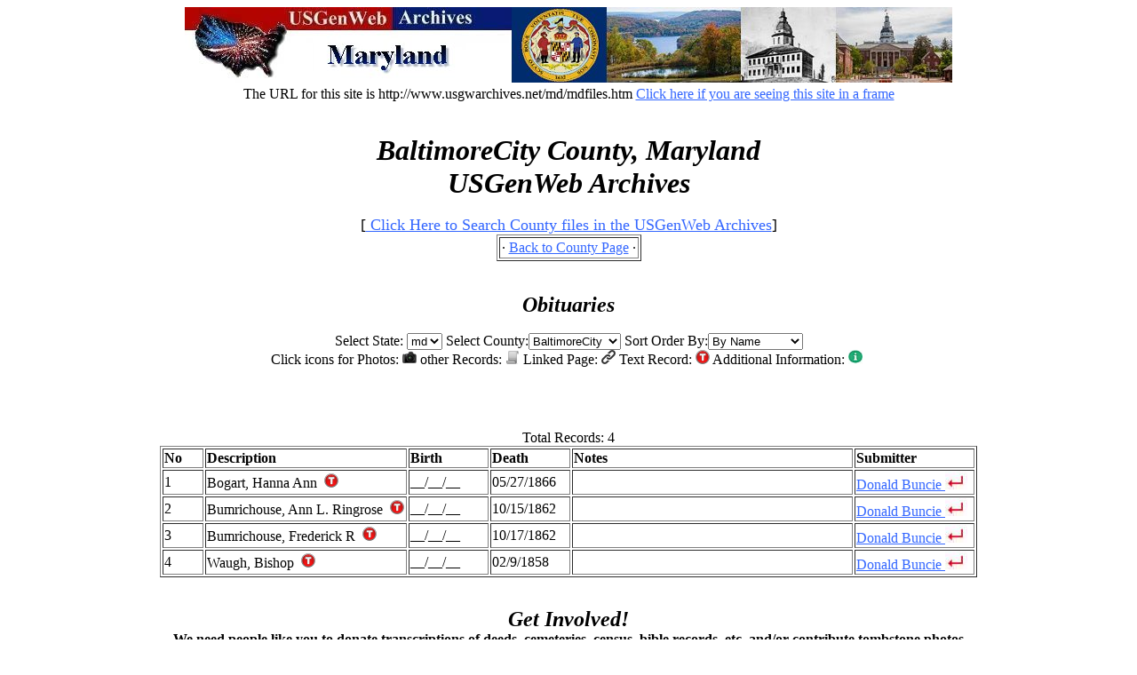

--- FILE ---
content_type: text/html; charset=UTF-8
request_url: http://www.usgwarchives.net/ddata/bulkobit.php?statesel=md&countysel=Baltimorecity&dtype=obits
body_size: 2482
content:
<!DOCTYPE HTML>
<html xmlns="http://www.w3.org/1999/xhtml">
<head>
<meta name="referrer" content="origin">	
<meta http-equiv="Content-Type" content="text/html; charset=UTF-8" >
<meta content="width=device-width, initial-scale=1.0" name="viewport">


<title>Obituaries</title>
<style type="text/css" media="screen"> @import url("http://www.usgwarchives.net/menuxxx.css"); </style>


<!--[if lt IE 7]>
<style type="text/css" media="screen">
#menuh{float:none;}
body{behavior:url(menuhover.htc); font-size:100%;}
#menuh ul li{float:left; width: 100%;}
#menuh a{height:1%;font:bold 0.7em/1.4em arial, sans-serif;}
</style>
<![endif]-->


</head>

<body text="#000000" bgcolor="#ffffff" link="#3366ff" vlink="#000000" alink="#ff00ff">

<script src="commonjavascript.js"></script>
<div align="center">

<div align="center"><a href="http://www.usgwarchives.net/md/mdfiles.htm">
<img src="http://www.usgwarchives.net/md/images/mdarchlogo.jpg"  alt="Maryland USGenWeb Archives"  border="0"></a>
</div>
<div align="center">
The URL for this site is http://www.usgwarchives.net/md/mdfiles.htm
<a href="http://www.usgwarchives.net/md/mdfiles.htm" target="_top"> Click
here if you are seeing this site in a frame</a>
</div><br></div>
<br>
<div align="center"><b><I><font size="+3">BaltimoreCity County, Maryland
<br>USGenWeb Archives</font></i></b></div>
<br>

<div align="center">
<font size="+1">
[<a href="http://www.usgwarchives.ne&#116;/search/search.cgi/searchmd.htm" target="_blank">
Click Here to Search County files in the USGenWeb Archives</a>]</font></div>

<center>
<table border="1" cellspacing="2" cellpadding="2">
<tbody>
<tr>
<td align="center" valign="middle"><b=>
&middot; <a href="http://www.usgwarchives.net/md/baltimorecity/index.htm">Back to County Page</a> &middot; 
</b></td>
</tr>
</tbody>
</table>
</center>
<br>


<br>
<div align="center"><b><I><font size="+2">Obituaries</font></i></b></div>
<form name="cemsel" id="cemsel" action="" method="get">
<div align="center">

<br>
Select State: <select id="statesel" name="statesel" onchange="cemsel.submit();">
<option value="ak"  >ak</option>
<option value="al"  >al</option>
<option value="az"  >az</option>
<option value="ct"  >ct</option>
<option value="dc"  >dc</option>
<option value="de"  >de</option>
<option value="fl"  >fl</option>
<option value="ga"  >ga</option>
<option value="ia"  >ia</option>
<option value="id"  >id</option>
<option value="ks"  >ks</option>
<option value="ky"  >ky</option>
<option value="la"  >la</option>
<option value="ma"  >ma</option>
<option value="md" selected >md</option>
<option value="mn"  >mn</option>
<option value="mo"  >mo</option>
<option value="ms"  >ms</option>
<option value="nc"  >nc</option>
<option value="ne"  >ne</option>
<option value="nh"  >nh</option>
<option value="nj"  >nj</option>
<option value="nv"  >nv</option>
<option value="ny"  >ny</option>
<option value="oh"  >oh</option>
<option value="pa"  >pa</option>
<option value="ri"  >ri</option>
<option value="sd"  >sd</option>
<option value="va"  >va</option>
<option value="vt"  >vt</option>
<option value="wi"  >wi</option>
<option value="wy"  >wy</option>
</select>
 Select County:<select id="countysel" name="countysel" onchange="cemsel.submit();">
<option value="allegany"  >allegany</option>
<option value="Baltimore City"  >Baltimore City</option>
<option value="BaltimoreCity" selected >BaltimoreCity</option>
<option value="Frederick"  >Frederick</option>
<option value="Washington"  >Washington</option>
</select>
Sort Order By:<select name="entrysel" id="entrysel"  onchange="cemsel.submit();">
<option value="name" selected >By Name</option>
<option value="entry">By Entry</option>
<option value="notes">By Notes</option>
<option value="birth">By Birth Date</option>
<option value="death">By Death Date</option>
<option value="submitter">By Submitter</option>
</select>

<br>Click icons for Photos:&nbsp;<img src="http://www.usgwarchives.net/images/camera.png">&nbsp;other Records:&nbsp;<img src="http://www.usgwarchives.net/images/scroll.png" height="16" width="16" >&nbsp;Linked Page:&nbsp;<img src="http://www.usgwarchives.net/images/link1.png" height="16" width="16" >&nbsp;Text Record:&nbsp;<img src="http://www.usgwarchives.net/images/lettert.png" height="16" width="16" >&nbsp;Additional Information:&nbsp;<img src="http://www.usgwarchives.net/images/info2.jpg" height="16" width="16" >&nbsp;
<br>
<div align="center"><b><font size="+2"></font></b></div>
<br>
&nbsp;&nbsp;&nbsp; &nbsp;<br>

<p>

</p>

<br>
Total Records: 4
<br><table border="1"><tr><td width="5%"><b>No</b></td><td width="25%"><b>Description</b></td><td width="10%"><b>Birth</b></td><td width="10%"><b>Death</b></td><td width="35%"><b>Notes</b></td><td width="15%"><b>Submitter</b></td></tr>
<tr><td>1</td><td>Bogart,&nbsp;Hanna Ann &nbsp;<a href="getrecord.php?id=745832" target="_blank" ><img src="http://www.usgwarchives.net/images/lettert.png" height="16" width="16" ></a></td><td>__/__/__</td><td>05/27/1866</td><td></td><td><a href="http://www.genrecords.net/emailregistry/vols/00034.html#0008389">Donald Buncie <img src="http://www.usgwarchives.net/images/reg.jpg" border=0 alt="The Registry"></a></td></tr><tr><td>2</td><td>Bumrichouse,&nbsp;Ann L. Ringrose &nbsp;<a href="getrecord.php?id=742801" target="_blank" ><img src="http://www.usgwarchives.net/images/lettert.png" height="16" width="16" ></a></td><td>__/__/__</td><td>10/15/1862</td><td></td><td><a href="http://www.genrecords.net/emailregistry/vols/00034.html#0008389">Donald Buncie <img src="http://www.usgwarchives.net/images/reg.jpg" border=0 alt="The Registry"></a></td></tr><tr><td>3</td><td>Bumrichouse,&nbsp;Frederick R &nbsp;<a href="getrecord.php?id=742802" target="_blank" ><img src="http://www.usgwarchives.net/images/lettert.png" height="16" width="16" ></a></td><td>__/__/__</td><td>10/17/1862</td><td></td><td><a href="http://www.genrecords.net/emailregistry/vols/00034.html#0008389">Donald Buncie <img src="http://www.usgwarchives.net/images/reg.jpg" border=0 alt="The Registry"></a></td></tr><tr><td>4</td><td>Waugh,&nbsp;Bishop &nbsp;<a href="getrecord.php?id=843322" target="_blank" ><img src="http://www.usgwarchives.net/images/lettert.png" height="16" width="16" ></a></td><td>__/__/__</td><td>02/9/1858</td><td></td><td><a href="http://www.genrecords.net/emailregistry/vols/00034.html#0008389">Donald Buncie <img src="http://www.usgwarchives.net/images/reg.jpg" border=0 alt="The Registry"></a></td></tr>
</table>

<br>

</div>
<input id="rowb" name="rowb" type="hidden" value="">
<input id="testdisplay" name="testdisplay" type="hidden" value="">

<input id="updatetype" name="updatetype" type="hidden" value="none">
<input id="actionx" name="actionx" type="hidden" value="login">
<input id="xsource" name="xsource" type="hidden" value="bulkobit.php">
<input id="cemoption" name="cemoption" type="hidden" value="select">

<input id="dtype" name="dtype" type="hidden" value="obits">

<input name="filesel" id="filesel"  type="text" style="display: none;"  value="" onchange="fileref()" size = 40>
</form>
<p><center><b><I><font size="+2">Get Involved!</font></i></b><br>
<b>We need people like you to donate transcriptions
of deeds, cemeteries, census, bible records, etc. and/or contribute tombstone photos<br> If you have
a Maryland file you'd like to donate to the USGenWeb Archives,<br>
please click <a href="http://www.genrecords.org/mdfiles/">Here</a> or
<a href="http://www.genrecords.net/mdfiles/">Here</a> to post
your records or contact the <a href="http://www.usgwarchives.net/md/ssi/manager.html"
target="_blank">File Manager</a></b></center>
<div align="center"><br>
<font color="#FF0000"><b><i>Email Registry For Contributors</i></b></font><br>
Any time you see this symbol <img src="http://www.usgwarchives.net/md/images/reg.jpg" alt="The Registry"> 
next to a name, they have registered their e-mail address at 
<a href="http://www.genrecords.net/emailregistry/" target="_blank"><i>The
Registry</i></a>. This will be their current address.
<br><br>
<div align="center"><b>[ <a href="http://www.usgenwebsites.org/mdGenWeb/" target="_blank">
Visit the Maryland USGenWeb County Pages for more information</a>]</b></div>
<br>
<div align="center"><a href="http://www.usgwarchives.net/md/mdfiles.htm">
<img src="http://www.usgwarchives.net/md/images/md-arch.gif" border="0" alt="MD USGenWeb Archives Logo" target="_blank"></a>
<a href="http://www.usgwarchives.net/">
<img src="http://www.usgwarchives.net/images/usgwarch.gif" border="0" alt="USGenWeb Archives Logo" target="_blank"></a>
<a href="http://www.usgenweb.org">
<img src="http://www.usgwarchives.net/md/images/usgw-m3.gif" border="0" alt="USGenWeb Logo" target="_blank"></a> 
<a href="https://usgenwebsites.org/mdgenweb/" target="_blank">
<img src="http://www.usgwarchives.net/md/images/mdgenweb.jpg" border="0" alt="USGenWeb Logo"></a>
</div>
</body>
</html>

--- FILE ---
content_type: text/css
request_url: http://www.usgwarchives.net/menuxxx.css
body_size: 964
content:
#menuh-container
	{
	position: relative;
	/* position: absolute;
	top: 1em;
	left: 1em; */
	}

#menuh
	{
	/*font-size: small;*/
	font-size: medium;
	font-family: arial, helvetica, sans-serif;
	width:100%;
	float:left;
	margin:2em;
	margin-top: 1em;
	}
		
#menuh a
	{
	text-align: center;
	display:block;
	border: 1px solid #0040FF;
	white-space:nowrap;
	margin:0;
	padding: 0.3em;
	}
	
#menuh a:link, #menuh a:visited, #menuh a:active	/* menu at rest */
	{
	color: white;
	background-color: #668CFF;	/* cornflowerblue */
	text-decoration:none;
	}
	
#menuh a:hover						/* menu on mouse-over  */
	{
	color: white;
	background-color: #0040FF;		/* royal blue */
	text-decoration:none;
	}	
	
#menuh a.top_parent, #menuh a.top_parent:hover  /* attaches down-arrow to all top-parents */
	{
	background-image: url(http://www.usgwarchives.net/images/navdown_white.gif);
	background-position: right center;
	background-repeat: no-repeat;
	
	/* background-color: #81F79F;  light green for next level */
	}
	
#menuh a.parent, #menuh a.parent:hover 	/* attaches side-arrow to all parents */
	{
	background-image: url(http://www.usgwarchives.net/images/nav_white.gif);
	background-position: right center;
	background-repeat: no-repeat;
	/* background-color: #A9EEBE;  green for next level */
	}

#menuh ul
	{
	list-style:none;
	margin:0;
	padding:0;
	float:left;
	/* width:9em; */ /* width of all menu boxes */
	/* NOTE: For adjustable menu boxes you can comment out the above width rule.
	However, you will have to add padding in the "#menh a" rule so that the menu boxes
	will have space on either side of the text -- try it */
	}

#menuh li
	{
	position:relative;
	min-height: 1px;		/* Sophie Dennis contribution for IE7 */
	vertical-align: bottom;		/* Sophie Dennis contribution for IE7 */
	}

#menuh ul ul
	{
	position:absolute;
	z-index:500;
	top:auto;
	display:none;
	padding: 1em;
	margin:-1em 0 0 -1em;
	}

#menuh ul ul ul
	{
	top:0;
	left:100%;
	}

div#menuh li:hover
	{
	cursor:pointer;
	z-index:100;
	}

div#menuh li:hover ul ul,
div#menuh li li:hover ul ul,
div#menuh li li li:hover ul ul,
div#menuh li li li li:hover ul ul
{display:none;}

div#menuh li:hover ul,
div#menuh li li:hover ul,
div#menuh li li li:hover ul,
div#menuh li li li li:hover ul
{display:block;}

table.ticon {
	width:100%;
}

div.maind {
	margin:auto;
	text-align:center;
}

td#col3, td#col1 {
	width:20%;
}
td#col2 {
	width:40%;

}

tr.ticon {
	margin:auto;
	text-align:center;
}


/* End CSS Drop Down Menu */

--- FILE ---
content_type: application/javascript
request_url: http://www.usgwarchives.net/ddata/commonjavascript.js
body_size: 4652
content:
var t=setInterval(function(){checkstatus()},3000);
var repflag =0;

var sopt = "";
var customstate = "";
var sepopt = "";
var sepstr = "";
var refname = "";
var customopt = "";
var apath = "http://www.usgwarchives.net/ddata/";

var protbit = window.location.protocol + "//";
var hostbit = window.location.host;
var pathbit = "/ddata/";
apath = protbit + hostbit + pathbit;

function emailselect(gofile1) {
	
	const d = new Date();
	d.setTime(d.getTime() + (24 * 60 * 60 * 1000) );
	let expires = "expires=" + d.toUTCString();
	let expireszero = "expires=Thu, 01 Jan 1970 00:00:00 UTC;";
	
	

sopt = document.cemsel.emailsel.selectedIndex;

if (sopt == 1) {
	customstate = document.cemsel.submitemailf.value;
	customstate = prompt("Enter email address e.g. mickey@mouse.com ?",customstate);
	document.cemsel.submitemailf.value = customstate;
	
	ctab = document.forms[0].elements["submitemailf"].value;
	document.cookie = "submitemailf=" + ctab + ";" + expires;
}
else {
	document.cemsel.submitemailf.value = document.cemsel.emailsel.value;
	document.cemsel.submitfirstf.value = "%tsubmitname%";
	document.cemsel.submitlastf.value = "%tsubmitnmlast%";
	
	ctab = document.forms[0].elements["submitemailf"].value;
	document.cookie = "submitemailf=" + ctab + ";" + expires;
	
	ffm = getdrop('emailsel');
	document.cookie = "emailsel=" + ffm + ";" + expires;
	
	
	document.cookie = "submitfirstf=;" + expireszero;
	document.cookie = "submitlastf=;" + expireszero;
	
	submitit(gofile1);
}

}
// find email
function findit(gofile1) {
	
	const d = new Date();
	d.setTime(d.getTime() + (24 * 60 * 60 * 1000) );
	let expires = "expires=" + d.toUTCString();
	let expireszero = "expires=Thu, 01 Jan 1970 00:00:00 UTC;";
	
	var selectedEm = document.getElementById('emailsel');

	var srchbit = "";
	if (document.cemsel.submitfirstf.value != "") {
		
		srchbit += document.cemsel.submitfirstf.value;
	}
	if (document.cemsel.submitlastf.value != "") {
		if (srchbit != "") {
			srchbit += " ";
		}
		srchbit += document.cemsel.submitlastf.value;
	}
	if (srchbit == "") {
		
		alert('no search value in emailname');
		return;
	}
	var ffound = 0;
	for(var i=0;i<selectedEm.options.length; i++)
	{
		vem = selectedEm.options[i].text;
		if (vem.includes(srchbit)) {
			ffound = 1;
			selectedEm.options[i].selected = true;
		}
		
	}
	if (ffound == 0) {
		alert('Not Found:' + srchbit);
		return;
	} else {
		emailselect(gofile1);
//		vem.dispatchEvent( new Event('onchange'));
	}

	


}


// select subcat

function subselect(gofile1) {

sopt = document.cemsel.ctitle.selectedIndex;

if (sopt == 1) {
	customopt = document.cemsel.titlef.value;
	customopt = prompt("Enter Cemetery Name ?",customopt);
	document.cemsel.titlef.value = customopt;
	setsinglecook("ctitle",customopt);

	
}
else {
	document.cemsel.titlef.value = document.cemsel.ctitle.value;
	
	setsinglecook("ctitle",document.cemsel.titlef.value);
	
	submitit(gofile1);
}

}
function setsinglecook(cookn,cookv) {
	const d = new Date();
	d.setTime(d.getTime() + (24 * 60 * 60 * 1000) );
	let expires = "expires=" + d.toUTCString();
	document.cookie = cookn + "=" + cookv + ";" + expires;
	
}


// on change and if string set value
function seldelim(selobj) {
	// alert("here");
	
	
	
	sepopt = selobj.selectedIndex;
	// alert(sepopt);
	if (sepopt == 6) {
//		alert("name:" + selobj.name);
		sepstr = selobj.value;
		sepstr = prompt("Enter seperator ? ",sepstr);
		refname = selobj.name + "v";
//		alert(refname);
		
//		var api = document.getElementByName(refname);
			
//		alert("next");
	document.getElementById(refname).value = sepstr;
	
//document.getElementById(selobj.name).value = sepstr;
			
//			api.value = sepstr;
//		alert("done");
			
	}



}

function setcookimport() {
	const d = new Date();
	d.setTime(d.getTime() + (24 * 60 * 60 * 1000) );
	let expires = "expires=" + d.toUTCString();
	
	ctab = document.forms[0].elements["coltabx"].value;
	document.cookie = "ctab=" + ctab + ";" + expires;
	// setcookie("ctab",ctab,time() + 14400);
	dsourcefc = document.forms[0].elements["dsourcef"].value;
	document.cookie = "dsourcef=" + dsourcefc + ";" + expires;
	fileselc = document.forms[0].elements["filesel"].value;
	document.cookie = "filesel=" + fileselc + ";" + expires;
	
	dsourcefc = document.forms[0].elements["placef"].value;
	document.cookie = "placef=" + dsourcefc + ";" + expires;
	
	dsourcefc = document.forms[0].elements["extradetail"].value;
	document.cookie = "extradetail=" + dsourcefc + ";" + expires;
	
	dsourcefc = document.forms[0].elements["additcom"].value;
	document.cookie = "additcom=" + dsourcefc + ";" + expires;
	
	dsourcefc = document.forms[0].elements["swopit"].value;
	document.cookie = "swopit=" + dsourcefc + ";" + expires;
	
//	emm = document.forms[0].elements["submitemailf"].value;
//	document.cookie = "submitemailf=" + emm + ";" + expires;

	emm = document.forms[0].elements["submitfirstf"].value;
	document.cookie = "submitfirstf=" + emm + ";" + expires;
	
	emm = document.forms[0].elements["submitlastf"].value;
	document.cookie = "submitlastf=" + emm + ";" + expires;
	
	emm = document.forms[0].elements["skipline"].value;
	document.cookie = "skipline=" + emm + ";" + expires;
	
	emm = document.forms[0].elements["rowstart"].value;
	document.cookie = "rowstart=" + emm + ";" + expires;
	
	for(i=1; i < 59; i++) {
	colf1 = getdrop('colfld' + i);
	document.cookie = "colfld" + i + "=" + colf1 + ";" + expires;
	}
	
	ffm = getdrop('formatsel');
	document.cookie = "formatsel=" + ffm + ";" + expires;
	
	ffm = getdrop('dryrunsel');
	document.cookie = "dryrunsel=" + ffm + ";" + expires;

// problem with this option because onchange invokes submit, which invokes onload and puts the selection back
// may need to intercept the submit to save cookies
//
//	ffm = getdrop('statesel');
//	document.cookie = "statesel=" + ffm + ";" + expires;
	
//	ffm = getdrop('countysel');
//	document.cookie = "countysel=" + ffm + ";" + expires;
	
	ffm = getdrop('recordtype');
	document.cookie = "recordtype=" + ffm + ";" + expires;
	
	ffm = getdrop('ctitle');
	document.cookie = "ctitle=" + ffm + ";" + expires;
	
	emm = document.forms[0].elements["cap0title"].value;
	document.cookie = "cap0title=" + emm + ";" + expires;
	
	emm = document.forms[0].elements["cap1title"].value;
	document.cookie = "cap1title=" + emm + ";" + expires;
	
	emm = document.forms[0].elements["cap2title"].value;
	document.cookie = "cap2title=" + emm + ";" + expires;
	
	emm = document.forms[0].elements["cap3title"].value;
	document.cookie = "cap3title=" + emm + ";" + expires;
	
	emm = document.forms[0].elements["cap1regex"].value;
	document.cookie = "cap1regex=" + emm + ";" + expires;
	
	emm = document.forms[0].elements["cap2regex"].value;
	document.cookie = "cap2regex=" + emm + ";" + expires;
	
	emm = document.forms[0].elements["cap3regex"].value;
	document.cookie = "cap3regex=" + emm + ";" + expires;
	
	emm = document.forms[0].elements["srcstr"].value;
	document.cookie = "srcstr=" + emm + ";" + expires;
	
	emm = document.forms[0].elements["repstr"].value;
	document.cookie = "repstr=" + emm + ";" + expires;
	
}

function getcookimport() {
//		if (isset($_COOKIE["ctab"])) {
			
//			ctab = $_COOKIE["ctab"];
//			ctab = "";
			var cookxx = getCookiex("ctab");
			document.getElementById("coltabx").value = cookxx;
//			document.forms[0].elements["coltabx"].value = getCookiex("ctab");
			document.forms[0].elements["dsourcef"].value = getCookiex("dsourcef");
			document.forms[0].elements["filesel"].value = getCookiex("filesel");
			
			
			document.forms[0].elements["placef"].value = getCookiex("placef");
			
			document.forms[0].elements["extradetail"].value = getCookiex("extradetail");
			
			document.forms[0].elements["additcom"].value = getCookiex("additcom");
			
			document.forms[0].elements["swopit"].value = getCookiex("swopit");
			
			
	
		zzz = getCookiex("submitemailf");
		if (zzz != ""){
				document.forms[0].elements["submitemailf"].value = zzz;
		}
	
		ffm = getCookiex("emailsel");
		setdrop('emailsel',ffm);
	
		xxx = getCookiex("submitfirstf");
		if (xxx != "") {
			document.forms[0].elements["submitfirstf"].value = xxx;
		}
		yyy = getCookiex("submitlastf");
		if (yyy != "") {
			document.forms[0].elements["submitlastf"].value = yyy;
		}	
			
		
		document.forms[0].elements["skipline"].value = getCookiex("skipline");
		document.forms[0].elements["rowstart"].value = getCookiex("rowstart");
		
			for(i=1; i<59;i++) {
			colf1 = getCookiex("colfld" + i);
			setdrop('colfld' + i,colf1);
			}
			
			ffm = getCookiex("formatsel");
			setdrop('formatsel',ffm);
			
			ffm = getCookiex("dryrunsel");
			setdrop('dryrunsel',ffm);
			
//			ffm = getCookie("statesel");
//			setdrop('statesel',ffm);
			
//			ffm = getCookie("countysel");
//			setdrop('countysel',ffm);
			
			ffm = getCookiex("recordtype");
			setdrop('recordtype',ffm);
			
			ffm = getCookiex("ctitle");
			setdrop('ctitle',ffm);
			document.cemsel.titlef.value = ffm;
			
			document.forms[0].elements["cap0title"].value = getCookiex("cap0title");
			
			document.forms[0].elements["cap1title"].value = getCookiex("cap1title");
			
			document.forms[0].elements["cap2title"].value = getCookiex("cap2title");
			
			document.forms[0].elements["cap3title"].value = getCookiex("cap3title");
			
			document.forms[0].elements["cap1regex"].value = getCookiex("cap1regex");
			
			document.forms[0].elements["cap2regex"].value = getCookiex("cap2regex");
			
			document.forms[0].elements["cap3regex"].value = getCookiex("cap3regex");
			
			document.forms[0].elements["srcstr"].value = getCookiex("srcstr");
			
			document.forms[0].elements["repstr"].value = getCookiex("repstr");
			
			
			
//		}
		
}

function getCookiex(cname) {
		let name = cname + "=";
		let decodedCookie = decodeURIComponent(document.cookie);
		let ca = decodedCookie.split(';');
		for (let i = 0; i < ca.length; i++) {
				let c = ca[i];
				while (c.charAt(0) == ' ') {
					
						c = c.substring(1);
				}
				if (c.indexOf(name) == 0) {
						return c.substring(name.length, c.length);
									
				}
		}
			return "";
			
	
}
// select dropdown option
function setdrop(vdd,vsel) {
	var ddl = document.getElementById(vdd);
	var opts = ddl.options.length;
	for (var i=0; i < opts; i++) {
		if (ddl.options[i].value == vsel){
			ddl.options[i].selected = true;
			break;
			
		}
		
		
	}
	
}

function getdrop(vdd) {
	var ddl = document.getElementById(vdd);
	return ddl.value;
	
}


function submitit(gofile1) {

document.cemsel.action = gofile1;
//alert("here:" + document.forms[0].elements["titlef"].value);
//alert("file:" + document.forms[0].elements["filesel"].value);
document.forms[0].elements["cemoption"].value ="select";
document.forms[0].elements["updatetype"].value = "none";
cemsel.submit();

}

function goforit(gofile1,xopt) {

document.cemsel.action = gofile1;
//alert("here:" + document.forms[0].elements["titlef"].value);
//alert("file:" + document.forms[0].elements["filesel"].value);
document.forms[0].elements["cemoption"].value = xopt;
document.forms[0].elements["updatetype"].value = "none";
cemsel.submit();

}

function setcem(xopt) {

document.getElementById("updatetype").value = xopt;

// alert(document.getElementById("updatetype").value);

cemsel.submit();

}




function changestate(state,gofile1) {
document.forms[0].elements["rowb"].value = state;
document.forms[0].elements["cemoption"].value ="select";
document.forms[0].elements["updatetype"].value = "none";
document.getElementById('cemsel').action = gofile1;

cemsel.submit();

}

function updatedata(urec,coption) {

document.forms[0].elements["updatetype"].value = urec;
document.forms[0].elements["cemoption"].value = coption;
cemsel.submit();

}

function updateitem(urec,coption,rid) {

document.forms[0].elements["updatetype"].value = urec;
document.forms[0].elements["cemoption"].value = coption;
document.forms[0].elements["cemid"].value = rid;
cemsel.submit();

}

function deletecemetery() {
document.forms[0].elements["updatetype"].value = "none";
document.forms[0].elements["cemoption"].value ="delete";
var sm = document.forms[0].elements["subemail"].value;
var nn = document.forms[0].elements["subname"].value;
var loc = document.forms[0].elements["location"].value;
cemname = document.forms[0].elements["cemeterysel"].value;
var sstt = document.forms[0].elements["statesel"].value;
var cctt = document.forms[0].elements["countysel"].value;

document.cemsel.action = apath + "deletecem.php";
var msg = "Delete yes/no ? " + sstt + ":" + cctt + ":" + cemname + ":" + nn + ":" + sm + ":" + loc;

var resp = prompt(msg,"no");
if (resp == "yes") {
cemsel.submit();
}
else {
	alert("aborted");
	document.forms[0].elements["cemoption"].value ="select";
}
}
function edithdrcemetery() {
document.forms[0].elements["updatetype"].value = "none";
document.forms[0].elements["cemoption"].value ="edithdr";

document.cemsel.action =apath + "deletecem.php";
cemsel.submit();
}

function addhdrcemetery() {
document.forms[0].elements["updatetype"].value = "none";
document.forms[0].elements["cemoption"].value ="addhdr";

document.cemsel.action = apath + "deletecem.php";
cemsel.submit();
}

function editreccemetery() {
document.forms[0].elements["updatetype"].value = "none";
document.forms[0].elements["cemoption"].value ="editrecord";
document.cemsel.action =apath + "deletecem.php";
cemsel.submit();
}
function addrec() {
document.forms[0].elements["updatetype"].value = "none";
document.forms[0].elements["cemoption"].value ="addrecord";

document.forms[0].action =apath + "deletecem.php";
cemsel.submit();
}
function viewlog() {
document.forms[0].elements["updatetype"].value = "none";
document.forms[0].elements["cemoption"].value ="viewlog";

document.forms[0].action =apath + "viewlog.php";
cemsel.submit();
}


function viewsystail(sysit, other,lines) {
document.forms[0].elements["updatetype"].value = "none";
document.forms[0].elements["cemoption"].value ="taillog";

document.forms[0].action = apath + "viewlog.php?logf=" + other + "&system=" + sysit + "&tailit=yes&lines=" + lines;

cemsel.submit();
}


function viewtail(other,lines) {
document.forms[0].elements["updatetype"].value = "none";
document.forms[0].elements["cemoption"].value ="taillog";

document.forms[0].action = apath + "viewlog.php?logf=" + other + "&tailit=yes&lines=" + lines;

cemsel.submit();
}


function viewother(other) {
document.forms[0].elements["updatetype"].value = "none";
document.forms[0].elements["cemoption"].value ="viewlog";

document.forms[0].action =apath + "viewlog.php?logf=" + other;

cemsel.submit();
}

function removelog(other) {
document.forms[0].elements["updatetype"].value = "none";
document.forms[0].elements["cemoption"].value ="removelog";

document.forms[0].action =apath + "viewlog.php?logf=" + other + "&remove=yes";

cemsel.submit();
}


function cemlogout() {
document.forms[0].elements["updatetype"].value = "none";
document.forms[0].elements["cemoption"].value ="login";

document.forms[0].elements["actionx"].value ="logout";

document.forms[0].action = apath + "deletecem.php";
cemsel.submit();
}

function edititemcemetery(idv) {
document.forms[0].elements["updatetype"].value = "none";
document.forms[0].elements["cemoption"].value ="edititem";
document.forms[0].elements["cemid"].value =idv;
document.cemsel.action ="deletecem.php";

cemsel.submit();
}

function viewhdrcemetery() {
document.forms[0].elements["updatetype"].value = "none";
document.forms[0].elements["cemoption"].value ="select";
document.cemsel.action =apath + "deletecem.php";
cemsel.submit();

}

function cemintro() {
document.forms[0].elements["updatetype"].value = "none";
document.forms[0].elements["cemoption"].value ="intro";
// alert("intro"),
document.getElementById('cemsel').action = apath + "deletecem.php";
//alert("Xgoforit");

// window.location.assign("deletecem.php?cemoption=intro");
cemsel.submit();

}

function cemqty() {
document.forms[0].elements["updatetype"].value = "none";
document.forms[0].elements["cemoption"].value ="stats";
// alert("intro"),
document.getElementById('cemsel').action = apath + "deletecem.php";
//alert("Xgoforit");

// window.location.assign("deletecem.php?cemoption=intro");
cemsel.submit();

}

function cemqtyd() {
document.forms[0].elements["updatetype"].value = "none";
document.forms[0].elements["cemoption"].value ="statsd";
// alert("intro"),
document.getElementById('cemsel').action = apath + "deletecem.php";
//alert("Xgoforit");

// window.location.assign("deletecem.php?cemoption=intro");
cemsel.submit();

}


function cemstatesel() {
document.forms[0].elements["updatetype"].value = "none";
document.forms[0].elements["cemoption"].value ="statssel";
// alert("intro"),
document.getElementById('cemsel').action = apath + "deletecem.php";
//alert("Xgoforit");

// window.location.assign("deletecem.php?cemoption=intro");
cemsel.submit();

}

function cemstateseld() {
document.forms[0].elements["updatetype"].value = "none";
document.forms[0].elements["cemoption"].value ="statsseld";
// alert("intro"),
document.getElementById('cemsel').action = apath + "deletecem.php";
//alert("Xgoforit");

// window.location.assign("deletecem.php?cemoption=intro");
cemsel.submit();

}

function cemlastfew() {
document.forms[0].elements["updatetype"].value = "none";
document.forms[0].elements["cemoption"].value ="lastfewsel";
// alert("intro"),
document.getElementById('cemsel').action = apath + "deletecem.php";
//alert("Xgoforit");

// window.location.assign("deletecem.php?cemoption=intro");
cemsel.submit();

}

function cemlastids() {
document.forms[0].elements["updatetype"].value = "none";
document.forms[0].elements["cemoption"].value ="lastidsel";
// alert("intro"),
document.getElementById('cemsel').action = apath + "deletecem.php";
//alert("Xgoforit");

// window.location.assign("deletecem.php?cemoption=intro");
cemsel.submit();

}

function cemlastfewd() {
document.forms[0].elements["updatetype"].value = "none";
document.forms[0].elements["cemoption"].value ="lastfewseld";
// alert("intro"),
document.getElementById('cemsel').action = apath + "deletecem.php";
//alert("Xgoforit");

// window.location.assign("deletecem.php?cemoption=intro");
cemsel.submit();

}

function cemlastidsd() {
document.forms[0].elements["updatetype"].value = "none";
document.forms[0].elements["cemoption"].value ="lastidseld";
// alert("intro"),
document.getElementById('cemsel').action = apath + "deletecem.php";
//alert("Xgoforit");

// window.location.assign("deletecem.php?cemoption=intro");
cemsel.submit();

}



function help() {
document.forms[0].elements["updatetype"].value = "none";
document.forms[0].elements["cemoption"].value ="help";
// alert("intro"),
document.getElementById('cemsel').action = apath + "helpcreate.php?cemoption=help";
//alert("Xgoforit");

// window.location.assign("deletecem.php?cemoption=intro");
cemsel.submit();

}

function helpupdate() {
document.forms[0].elements["updatetype"].value = "none";
document.forms[0].elements["cemoption"].value ="helpupdate";
// alert("intro"),
document.getElementById('cemsel').action = apath + "helpcreate.php?cemoption=helpupdate";
//alert("Xgoforit");

// window.location.assign("deletecem.php?cemoption=intro");
cemsel.submit();

}
function helpadjust(option) {
if (option == 'add') {
document.forms[0].elements["updatetype"].value = "none";
document.forms[0].elements["cemoption"].value ="helpadd";
// alert("intro"),
document.getElementById('cemsel').action = "helpcreate.php?cemoption=helpadd";
} else {
	
document.forms[0].elements["updatetype"].value = "none";
document.forms[0].elements["cemoption"].value ="helpremove";
// alert("intro"),
document.getElementById('cemsel').action = apath + "helpcreate.php?cemoption=helpremove";


}
//alert("Xgoforit");

// window.location.assign("deletecem.php?cemoption=intro");
cemsel.submit();

}





function helpsave() {
document.forms[0].elements["updatetype"].value = "none";
document.forms[0].elements["cemoption"].value ="helpsave";
// alert("intro"),
document.getElementById('cemsel').action = apath + "helpcreate.php?cemoption=helpsave";
//alert("Xgoforit");

// window.location.assign("deletecem.php?cemoption=intro");
cemsel.submit();

}
function passform() {
document.forms[0].elements["updatetype"].value = "none";
document.forms[0].elements["cemoption"].value ="passform";

document.cemsel.action =apath + "deletecem.php";
cemsel.submit();

}


function displayU() {
document.forms[0].elements["updatetype"].value = "none";
document.forms[0].elements["cemoption"].value ="displayusers";

document.cemsel.action =apath + "deletecem.php";
cemsel.submit();

}
function UpdateU() {
document.forms[0].elements["updatetype"].value = "none";
document.forms[0].elements["cemoption"].value ="updateusers";

document.cemsel.action =apath + "deletecem.php";
cemsel.submit();

}

function bulkcem() {
document.forms[0].elements["updatetype"].value = "none";
document.forms[0].elements["cemoption"].value ="bulkcem";
// alert("here");
document.cemsel.action =apath + "submitexcelv1.php";

cemsel.submit();

}

function bulktxt() {
document.forms[0].elements["updatetype"].value = "none";
document.forms[0].elements["cemoption"].value ="bulkcem";
// alert("here");
document.cemsel.action =apath + "submittext.php";

cemsel.submit();

}

function goform(gosel) {
	var formopt = document.getElementById('formsel');
	var formxx = formopt.options[formopt.selectedIndex].value;
	var stateopt = document.getElementById('statesel');
	var statexx = stateopt.options[stateopt.selectedIndex].value;
	document.getElementById('usstatexx').value = statexx;
	document.getElementById('recformxx').value = formxx;
	
	var actionv = gosel;
	document.cemsel.action =actionv;
	
	cemsel.submit();
}




function xcemphotos(gid) {

var stilex =  "left = 10, width= 600, height = 800, status = no, scrollbars = yes, resizeable= yes";

var apri = "deletecem.php?cemoption=select&updatetype=photos&gid=";
alert(apri);
document.forms[0].elements["updatetype"].value = "photos";
document.forms[0].elements["cemoption"].value ="select";
var result = window.open(apri + gid,"",stilex);
    	if ((result == null) || (typeof(result) == 'undefined')) {
     		alert("pop up disabled ??");
    		}
    		else
    		{
    		result.focus();
     		
    		}
// cemsel.submit();

}

function cemphotos(gid) {

// Create a form
var mapForm = document.createElement("form");
mapForm.target = "_blank";    
mapForm.method = "POST";
mapForm.action = "deletecem.php";

// Create an input
var mapInput1 = document.createElement("input");
mapInput1.type = "hidden";
mapInput1.name = "statesel";
mapInput1.value = "fl";

var mapInput2= document.createElement("input");
mapInput2.type = "hidden"
mapInput2.name = "cemoption";
mapInput2.value = "hdrphotos";

var mapInput3 = document.createElement("input");
mapInput3.type = "hidden";
mapInput3.name = "updatetype";
mapInput3.value = "none";

var mapInput4 = document.createElement("input");
mapInput4.type = "hidden";
mapInput4.name = "countysel";
mapInput4.value = document.forms[0].elements["countysel"].value;

var mapInput5 = document.createElement("input");
mapInput5.type = "hidden";
mapInput5.name = "cemhdrid"
mapInput5.value = document.forms[0].elements["cemhdrid"].value;


// Add the input to the form
mapForm.appendChild(mapInput1);
mapForm.appendChild(mapInput2);

mapForm.appendChild(mapInput3);
mapForm.appendChild(mapInput4);
mapForm.appendChild(mapInput5);


// Add the form to dom
document.body.appendChild(mapForm);

// Just submit
mapForm.submit();




}






function fileref() {


alert(document.forms[0].elements["filesel"].value);

}
var stile = "dialogleft=10px;dialogwidth:600px;dialogheight=800px;status:no;scroll:yes;";
var stilex =  "left = 10, width= 600, height = 800, status = no, scrollbars = yes, resizeable= yes";
var bopen = true;
function Popup(apri) {
     	
     	if (bopen) {
 //    	alert("open");
 		par = "?dir=/home";
 		fline = document.getElementById('filesel').value;
 		if ( fline != "") {
 		
 				par = "?dir=" + dirname(fline);
 			}
 			repflag = 0;
     	var result = window.open(apri + par,"",stilex);
     	if ((result == null) || (typeof(result) == 'undefined')) {
     		alert("pop up disabled ??");
     		}
     		else
     		{
     		result.focus();
     		
     		}
     	
     	}
     	else
     	{
  //   	alert("modal");
        var result = window.showModalDialog(apri, "", stile);
      	} 
  //    	alert("inp:" + document.getElementById('filesel').value);
 //      		alert("res:" + result);
}

function testf() {
alert("test");
}
function testg() {
alert("testg");
}

// select field to update
function vrec(objref,callme,title) {
// alert("gothere:" + title);
selobj = document.getElementById(objref);
sepopt = selobj.selectedIndex;
if (sepopt == 0) {
	
	return;
}
// alert('optn:' + sepopt);
seloptd = selobj.options[sepopt].value;
// alert('options:' + seloptd);
callme(seloptd,title);
}


// image setup

function ipopx(apri,xsel) {
     	
     	if (bopen) {
    // alert("open" + apri);
 		par = "&dir=/home";
 		fline = document.getElementById(xsel).value;
 		if ( fline != "") {
 		
 				par = "&dir=" + dirname(fline);
 			}
 			repflag = 0;
     	var result = window.open(apri + par,"",stilex);
     	if ((result == null) || (typeof(result) == 'undefined')) {
     		alert("pop up disabled ??");
     		}
     		else
     		{
     		result.focus();
     		
     		}
     	
     	}
     	else
     	{
  //   	alert("modal");
        var result = window.showModalDialog(apri, "", stile);
      	} 
  //    	alert("inp:" + document.getElementById('filesel').value);
 //      		alert("res:" + result);
}

function dirname(path) {
     return path.match( /.*\// );
}
function checkstatus() {
lpath = document.forms[0].elements["filesel"].value;
//alert("timer:" + lpath);
if (repflag == 0) {
	if (lpath != "") {	pexist = document.forms[0].elements["rimageloc"].value;
		if (pexist != "") {
			pexist = pexist + ";";
		}
document.forms[0].elements["rimageloc"].value = pexist + lpath;
document.forms[0].elements["rimagename"].value = basename(lpath);
// document.forms[0].elements["filesel"].value = "";
//		alert(lpath);
	repflag = 1;
	}
}
//alert("leaving timer");
}

function basename(path) {
    return path.replace(/\\/g,'/').replace( /.*\//, '' );
}
 
//function dirname(path) {
//   return path.replace(/\\/g,'/').replace(/\/[^\/]*$/, '');;
//}

function otherpage(url) {

window.location.assign(url);

// location.href = url;

}